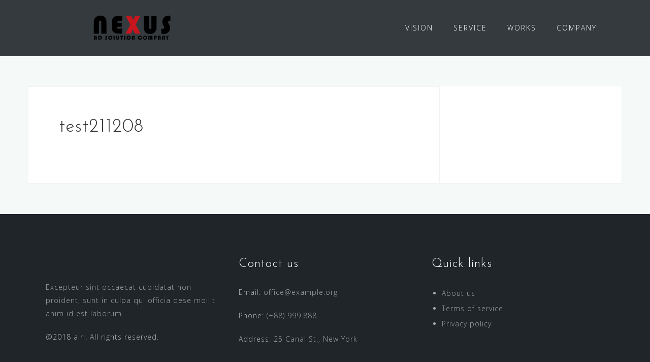

--- FILE ---
content_type: text/html; charset=UTF-8
request_url: https://nexus-ad.net/test211208/
body_size: 5288
content:
<!DOCTYPE html>
<html lang="ja">
<head>
<meta charset="UTF-8">
<meta name="viewport" content="width=device-width, initial-scale=1">
<link rel="profile" href="http://gmpg.org/xfn/11">
<link rel="pingback" href="https://nexus-ad.net/wp/xmlrpc.php">

<title>test211208 &#8211; 株式会社ネクサス</title>
<meta name='robots' content='max-image-preview:large' />
<link rel='dns-prefetch' href='//fonts.googleapis.com' />
<link rel='dns-prefetch' href='//s.w.org' />
<link rel="alternate" type="application/rss+xml" title="株式会社ネクサス &raquo; フィード" href="https://nexus-ad.net/feed/" />
<link rel="alternate" type="application/rss+xml" title="株式会社ネクサス &raquo; コメントフィード" href="https://nexus-ad.net/comments/feed/" />
		<script type="text/javascript">
			window._wpemojiSettings = {"baseUrl":"https:\/\/s.w.org\/images\/core\/emoji\/13.0.1\/72x72\/","ext":".png","svgUrl":"https:\/\/s.w.org\/images\/core\/emoji\/13.0.1\/svg\/","svgExt":".svg","source":{"concatemoji":"https:\/\/nexus-ad.net\/wp\/wp-includes\/js\/wp-emoji-release.min.js?ver=5.7.14"}};
			!function(e,a,t){var n,r,o,i=a.createElement("canvas"),p=i.getContext&&i.getContext("2d");function s(e,t){var a=String.fromCharCode;p.clearRect(0,0,i.width,i.height),p.fillText(a.apply(this,e),0,0);e=i.toDataURL();return p.clearRect(0,0,i.width,i.height),p.fillText(a.apply(this,t),0,0),e===i.toDataURL()}function c(e){var t=a.createElement("script");t.src=e,t.defer=t.type="text/javascript",a.getElementsByTagName("head")[0].appendChild(t)}for(o=Array("flag","emoji"),t.supports={everything:!0,everythingExceptFlag:!0},r=0;r<o.length;r++)t.supports[o[r]]=function(e){if(!p||!p.fillText)return!1;switch(p.textBaseline="top",p.font="600 32px Arial",e){case"flag":return s([127987,65039,8205,9895,65039],[127987,65039,8203,9895,65039])?!1:!s([55356,56826,55356,56819],[55356,56826,8203,55356,56819])&&!s([55356,57332,56128,56423,56128,56418,56128,56421,56128,56430,56128,56423,56128,56447],[55356,57332,8203,56128,56423,8203,56128,56418,8203,56128,56421,8203,56128,56430,8203,56128,56423,8203,56128,56447]);case"emoji":return!s([55357,56424,8205,55356,57212],[55357,56424,8203,55356,57212])}return!1}(o[r]),t.supports.everything=t.supports.everything&&t.supports[o[r]],"flag"!==o[r]&&(t.supports.everythingExceptFlag=t.supports.everythingExceptFlag&&t.supports[o[r]]);t.supports.everythingExceptFlag=t.supports.everythingExceptFlag&&!t.supports.flag,t.DOMReady=!1,t.readyCallback=function(){t.DOMReady=!0},t.supports.everything||(n=function(){t.readyCallback()},a.addEventListener?(a.addEventListener("DOMContentLoaded",n,!1),e.addEventListener("load",n,!1)):(e.attachEvent("onload",n),a.attachEvent("onreadystatechange",function(){"complete"===a.readyState&&t.readyCallback()})),(n=t.source||{}).concatemoji?c(n.concatemoji):n.wpemoji&&n.twemoji&&(c(n.twemoji),c(n.wpemoji)))}(window,document,window._wpemojiSettings);
		</script>
		<style type="text/css">
img.wp-smiley,
img.emoji {
	display: inline !important;
	border: none !important;
	box-shadow: none !important;
	height: 1em !important;
	width: 1em !important;
	margin: 0 .07em !important;
	vertical-align: -0.1em !important;
	background: none !important;
	padding: 0 !important;
}
</style>
	<link rel='stylesheet' id='bootstrap-css'  href='https://nexus-ad.net/wp/wp-content/themes/astrid/css/bootstrap/bootstrap.min.css?ver=1' type='text/css' media='all' />
<link rel='stylesheet' id='wp-block-library-css'  href='https://nexus-ad.net/wp/wp-includes/css/dist/block-library/style.min.css?ver=5.7.14' type='text/css' media='all' />
<link rel='stylesheet' id='contact-form-7-css'  href='https://nexus-ad.net/wp/wp-content/plugins/contact-form-7/includes/css/styles.css?ver=5.1.7' type='text/css' media='all' />
<link rel='stylesheet' id='astrid-style-css'  href='https://nexus-ad.net/wp/wp-content/themes/astrid/style.css?ver=5.7.14' type='text/css' media='all' />
<style id='astrid-style-inline-css' type='text/css'>
.site-header {position: fixed;}
.site-title a,.site-title a:hover { color:#ffffff}
.site-description { color:#BDBDBD}
.site-header,.site-header.header-scrolled { background-color:rgba(32,37,41,0.9)}
@media only screen and (max-width: 1024px) { .site-header.has-header,.site-header.has-video,.site-header.has-single,.site-header.has-shortcode { background-color:rgba(32,37,41,0.9)} }
body, .widget-area .widget, .widget-area .widget a { color:#656D6D}
.footer-widgets, .site-footer, .footer-info { background-color:#202529}
body {font-family: 'Open Sans', sans-serif;}
h1, h2, h3, h4, h5, h6, .fact .fact-number, .fact .fact-name, .site-title {font-family: 'Josefin Sans', sans-serif;}
.site-title { font-size:36px; }
.site-description { font-size:14px; }
h1 { font-size:36px; }
h2 { font-size:30px; }
h3 { font-size:24px; }
h4 { font-size:16px; }
h5 { font-size:14px; }
h6 { font-size:12px; }
body { font-size:14px; }

</style>
<link rel='stylesheet' id='astrid-body-fonts-css'  href='//fonts.googleapis.com/css?family=Open+Sans%3A300%2C300italic%2C600%2C600italic&#038;ver=5.7.14' type='text/css' media='all' />
<link rel='stylesheet' id='astrid-headings-fonts-css'  href='//fonts.googleapis.com/css?family=Josefin+Sans%3A300italic%2C300&#038;ver=5.7.14' type='text/css' media='all' />
<link rel='stylesheet' id='font-awesome-css'  href='https://nexus-ad.net/wp/wp-content/plugins/elementor/assets/lib/font-awesome/css/font-awesome.min.css?ver=4.7.0' type='text/css' media='all' />
<link rel='stylesheet' id='tablepress-default-css'  href='https://nexus-ad.net/wp/wp-content/plugins/tablepress/css/default.min.css?ver=1.10' type='text/css' media='all' />
<link rel='stylesheet' id='elementor-icons-css'  href='https://nexus-ad.net/wp/wp-content/plugins/elementor/assets/lib/eicons/css/elementor-icons.min.css?ver=5.11.0' type='text/css' media='all' />
<link rel='stylesheet' id='elementor-animations-css'  href='https://nexus-ad.net/wp/wp-content/plugins/elementor/assets/lib/animations/animations.min.css?ver=3.1.4' type='text/css' media='all' />
<link rel='stylesheet' id='elementor-frontend-legacy-css'  href='https://nexus-ad.net/wp/wp-content/plugins/elementor/assets/css/frontend-legacy.min.css?ver=3.1.4' type='text/css' media='all' />
<link rel='stylesheet' id='elementor-frontend-css'  href='https://nexus-ad.net/wp/wp-content/plugins/elementor/assets/css/frontend.min.css?ver=3.1.4' type='text/css' media='all' />
<link rel='stylesheet' id='elementor-post-219-css'  href='https://nexus-ad.net/wp/wp-content/uploads/elementor/css/post-219.css?ver=1638330317' type='text/css' media='all' />
<link rel='stylesheet' id='google-fonts-1-css'  href='https://fonts.googleapis.com/css?family=Roboto%3A100%2C100italic%2C200%2C200italic%2C300%2C300italic%2C400%2C400italic%2C500%2C500italic%2C600%2C600italic%2C700%2C700italic%2C800%2C800italic%2C900%2C900italic%7CRoboto+Slab%3A100%2C100italic%2C200%2C200italic%2C300%2C300italic%2C400%2C400italic%2C500%2C500italic%2C600%2C600italic%2C700%2C700italic%2C800%2C800italic%2C900%2C900italic&#038;ver=5.7.14' type='text/css' media='all' />
<script type='text/javascript' src='https://nexus-ad.net/wp/wp-includes/js/jquery/jquery.min.js?ver=3.5.1' id='jquery-core-js'></script>
<script type='text/javascript' src='https://nexus-ad.net/wp/wp-includes/js/jquery/jquery-migrate.min.js?ver=3.3.2' id='jquery-migrate-js'></script>
<link rel="https://api.w.org/" href="https://nexus-ad.net/wp-json/" /><link rel="alternate" type="application/json" href="https://nexus-ad.net/wp-json/wp/v2/pages/793" /><link rel="EditURI" type="application/rsd+xml" title="RSD" href="https://nexus-ad.net/wp/xmlrpc.php?rsd" />
<link rel="wlwmanifest" type="application/wlwmanifest+xml" href="https://nexus-ad.net/wp/wp-includes/wlwmanifest.xml" /> 
<meta name="generator" content="WordPress 5.7.14" />
<link rel="canonical" href="https://nexus-ad.net/test211208/" />
<link rel='shortlink' href='https://nexus-ad.net/?p=793' />
<link rel="alternate" type="application/json+oembed" href="https://nexus-ad.net/wp-json/oembed/1.0/embed?url=https%3A%2F%2Fnexus-ad.net%2Ftest211208%2F" />
<link rel="alternate" type="text/xml+oembed" href="https://nexus-ad.net/wp-json/oembed/1.0/embed?url=https%3A%2F%2Fnexus-ad.net%2Ftest211208%2F&#038;format=xml" />
<!-- Favicon Rotator -->
<link rel="shortcut icon" href="https://nexus-ad.net/wp/wp-content/uploads/2021/11/favicon-16x16.png" />
<link rel="apple-touch-icon-precomposed" href="https://nexus-ad.net/wp/wp-content/uploads/2021/11/favicon.png" />
<!-- End Favicon Rotator -->
		<style type="text/css" id="wp-custom-css">
			

/** Start Block Kit CSS: 136-3-fc37602abad173a9d9d95d89bbe6bb80 **/

.envato-block__preview{overflow: visible !important;}

/** End Block Kit CSS: 136-3-fc37602abad173a9d9d95d89bbe6bb80 **/

#hitosara_form p{margin:2px 0;}
#hitosara_topimg{position:relative; width:100%; background:#F5F9F8; padding-bottom:10px;}
#hitosara_topimg img{width:100%;}
#hitosara_form{position:relative; width:100%; background:#eeeeee;}
.hitosara_container{width:90%; margin:1% 5%;}
#hitosara_form h3{display:inline-block; width:100%; font:bold 2em/2.5em sans-serif; text-align:center; color:white; background:black;}
#hitosara_form h4{display:inline-block; width:100%; padding-left:1em; font:bold 1em/2em sans-serif; color:white; background:#e60012;}
.hitosara_notice{font:bold 1em/1.5em sans-serif; color:#e60012;}
.hitosara_table{border:none;}
.hitosara_table tr{border:none;}
.hitosara_table th{width:30px; padding-top:20px; text-align:center; vertical-align:top; border:none; background-color:inherit;}
.hitosara_table td{text-align:left; vertical-align:top; border:none;}
.hitosara_label{width:30%; padding-top:20px; font:bold 1em/25px sans-serif;}
.hitosara_data{position:relative; font:normal 1em/1.2em sans-serif;}
.hitosara_data input[type=text]{width:90%;}
.mwform-checkbox-field label{font:bold 1.5em sans-serif;}
.hitosara_ex{margin-left:1.5em!important;}
.hitosara_price{font:bold 2em sans-serif; color:red;}
.hitosara_price_sub{font:bold 1.2em sans-serif; color:red;}
.hitosara_submit{font:bold 1.5em sans-serif; color:darkorange!important; background:white!important;}
.hitosara_red{color:red;}
#hitosara_note{position:relative; width:100%;}
.hitosara_bank{font-weight:bold;}
.maru_number{display:inline-block; width:25px; height:25px; font:bold 15px/25px sans-serif; color:white; border-radius:25px; background:darkorange;}

.mw_wp_form_confirm{}
.mw_wp_form_confirm .hitosara_ex{display:none;}
.mw_wp_form_confirm .hitosara_acode{display:none;}
.mw_wp_form_confirm .hitosara_data{padding-top:20px;}
.mw_wp_form_confirm .hitosara_price{display:none;}
.mw_wp_form_confirm .hitosara_price_sub{display:none;}		</style>
		<style id="kirki-inline-styles"></style></head>

<body class="page-template-default page page-id-793 wp-custom-logo elementor-default elementor-kit-219 elementor-page elementor-page-793">

<div class="preloader">
<div class="preloader-inner">
	<ul><li></li><li></li><li></li><li></li><li></li><li></li></ul>
</div>
</div>

<div id="page" class="site">
	<a class="skip-link screen-reader-text" href="#content">コンテンツへスキップ</a>

	<header id="masthead" class="site-header " role="banner">
		<div class="container">
			<div class="site-branding col-md-4 col-sm-6 col-xs-12">
				<a href="https://nexus-ad.net/" class="custom-logo-link" rel="home"><img width="200" height="79" src="https://nexus-ad.net/wp/wp-content/uploads/2020/03/cropped-nexus-2.png" class="custom-logo" alt="株式会社ネクサス" srcset="https://nexus-ad.net/wp/wp-content/uploads/2020/03/cropped-nexus-2.png 200w, https://nexus-ad.net/wp/wp-content/uploads/2020/03/cropped-nexus-2-100x40.png 100w" sizes="(max-width: 200px) 100vw, 200px" /></a>			</div>
			<div class="btn-menu col-md-8 col-sm-6 col-xs-12"><i class="fa fa-navicon"></i></div>
			<nav id="mainnav" class="main-navigation col-md-8 col-sm-6 col-xs-12" role="navigation">
				<div class="menu-menu-container"><ul id="primary-menu" class="menu"><li id="menu-item-168" class="menu-item menu-item-type-post_type menu-item-object-page menu-item-home menu-item-168"><a href="https://nexus-ad.net/">VISION</a></li>
<li id="menu-item-169" class="menu-item menu-item-type-post_type menu-item-object-page menu-item-169"><a href="https://nexus-ad.net/blog/">SERVICE</a></li>
<li id="menu-item-170" class="menu-item menu-item-type-post_type menu-item-object-page menu-item-170"><a href="https://nexus-ad.net/contact/">WORKS</a></li>
<li id="menu-item-210" class="menu-item menu-item-type-post_type menu-item-object-page menu-item-210"><a href="https://nexus-ad.net/about-us/">COMPANY</a></li>
</ul></div>			</nav><!-- #site-navigation -->
		</div>
	</header><!-- #masthead -->

			<div class="header-clone"></div>
		

				
	
	<div id="content" class="site-content">
		<div class="container">
	<div id="primary" class="content-area">
		<main id="main" class="site-main" role="main">

			
<article id="post-793" class="post-793 page type-page status-publish hentry clearfix">
	<header class="entry-header">
		<h1 class="entry-title">test211208</h1>	</header><!-- .entry-header -->

		

	<div class="entry-content">
			</div><!-- .entry-content -->

	<footer class="entry-footer">
			</footer><!-- .entry-footer -->
</article><!-- #post-## -->

		</main><!-- #main -->
	</div><!-- #primary -->


		</div>
	</div><!-- #content -->

	<div class="footer-wrapper">
					
	
	<div id="sidebar-footer" class="footer-widgets" role="complementary">
		<div class="container">
							<div class="sidebar-column col-md-4">
					<aside id="text-6" class="widget widget_text">			<div class="textwidget"><p><img loading="lazy" class="alignnone size-full wp-image-350" src="//demo.athemes.com/atu-agency/wp-content/uploads/sites/86/2018/09/airib..png" alt="" width="66" height="24" /></p>
<p>Excepteur sint occaecat cupidatat non proident, sunt in culpa qui officia dese mollit anim id est laborum.</p>
<p><span style="color: #bfbfbf;">@2018 airi. All rights reserved.</span></p>
</div>
		</aside>				</div>
				
							<div class="sidebar-column col-md-4">
					<aside id="text-7" class="widget widget_text"><h3 class="widget-title">Contact us</h3>			<div class="textwidget"><p><span style="color: #bfbfbf;">Email:</span> office@example.org</p>
<p><span style="color: #bfbfbf;">Phone:</span> (+88) 999.888</p>
<p><span style="color: #bfbfbf;">Address:</span> 25 Canal St., New York</p>
</div>
		</aside>				</div>
				
							<div class="sidebar-column col-md-4">
					<aside id="nav_menu-1" class="widget widget_nav_menu"><h3 class="widget-title">Quick links</h3><div class="menu-quick-links-container"><ul id="menu-quick-links" class="menu"><li id="menu-item-173" class="menu-item menu-item-type-custom menu-item-object-custom menu-item-173"><a href="#">About us</a></li>
<li id="menu-item-174" class="menu-item menu-item-type-custom menu-item-object-custom menu-item-174"><a href="#">Terms of service</a></li>
<li id="menu-item-175" class="menu-item menu-item-type-custom menu-item-object-custom menu-item-175"><a href="#">Privacy policy</a></li>
</ul></div></aside>				</div>
					</div>	
	</div>				
						<div class="footer-info">
			<div class="container">
				<div class="footer-branding"><h2 class="site-title-footer"><a href="https://nexus-ad.net/" rel="home">株式会社ネクサス</a></h1></div>				<div class="footer-contact"></div>			</div>
		</div>
		
		<footer id="colophon" class="site-footer" role="contentinfo">	
			<div class="site-info container">
				<nav id="footernav" class="footer-navigation" role="navigation">
					<div id="footer-menu" class="menu"><ul>
<li class="page_item page-item-198"><a href="https://nexus-ad.net/about-us/">About us</a></li>
<li class="page_item page-item-213"><a href="https://nexus-ad.net/blog/">Blog</a></li>
<li class="page_item page-item-144"><a href="https://nexus-ad.net/contact/">Contact</a></li>
<li class="page_item page-item-1044"><a href="https://nexus-ad.net/event/">event</a></li>
<li class="page_item page-item-203"><a href="https://nexus-ad.net/">Home</a></li>
<li class="page_item page-item-202"><a href="https://nexus-ad.net/sample-page-2/">Sample Page</a></li>
<li class="page_item page-item-793 current_page_item"><a href="https://nexus-ad.net/test211208/" aria-current="page">test211208</a></li>
<li class="page_item page-item-2"><a href="https://nexus-ad.net/sample-page/">サンプルページ</a></li>
<li class="page_item page-item-757"><a href="https://nexus-ad.net/hitosara-d2/">注文フォーム（2回目以降・紹介あり）</a></li>
<li class="page_item page-item-743"><a href="https://nexus-ad.net/hitosara02/">注文フォーム（2回目以降・紹介なし）</a></li>
<li class="page_item page-item-647"><a href="https://nexus-ad.net/hitosara01/">注文フォーム（初回・紹介なし）</a></li>
<li class="page_item page-item-751"><a href="https://nexus-ad.net/fiveplus01/">注文フォーム（紹介あり）</a></li>
<li class="page_item page-item-880"><a href="https://nexus-ad.net/fiveplus02/">注文フォーム（紹介あり）2</a></li>
<li class="page_item page-item-942"><a href="https://nexus-ad.net/fiveplus03-acodetest/">注文フォーム（紹介あり）3</a></li>
</ul></div>
				</nav><!-- #site-navigation -->
				<div class="site-copyright">
					<a href="https://ja.wordpress.org/">Powered by WordPress</a><span class="sep"> | </span>テーマ: <a href="http://athemes.com/theme/astrid" rel="nofollow">Astrid</a> by aThemes.				</div>
			</div><!-- .site-info -->
		</footer><!-- #colophon -->
	</div>

</div><!-- #page -->

<script type='text/javascript' id='contact-form-7-js-extra'>
/* <![CDATA[ */
var wpcf7 = {"apiSettings":{"root":"https:\/\/nexus-ad.net\/wp-json\/contact-form-7\/v1","namespace":"contact-form-7\/v1"}};
/* ]]> */
</script>
<script type='text/javascript' src='https://nexus-ad.net/wp/wp-content/plugins/contact-form-7/includes/js/scripts.js?ver=5.1.7' id='contact-form-7-js'></script>
<script type='text/javascript' src='https://nexus-ad.net/wp/wp-content/themes/astrid/js/main.js?ver=5.7.14' id='astrid-main-js'></script>
<script type='text/javascript' src='https://nexus-ad.net/wp/wp-content/themes/astrid/js/scripts.min.js?ver=5.7.14' id='astrid-scripts-js'></script>
<!--[if lt IE 9]>
<script type='text/javascript' src='https://nexus-ad.net/wp/wp-content/themes/astrid/js/html5shiv.js?ver=5.7.14' id='astrid-html5shiv-js'></script>
<![endif]-->
<script type='text/javascript' src='https://nexus-ad.net/wp/wp-includes/js/wp-embed.min.js?ver=5.7.14' id='wp-embed-js'></script>

</body>
</html>
